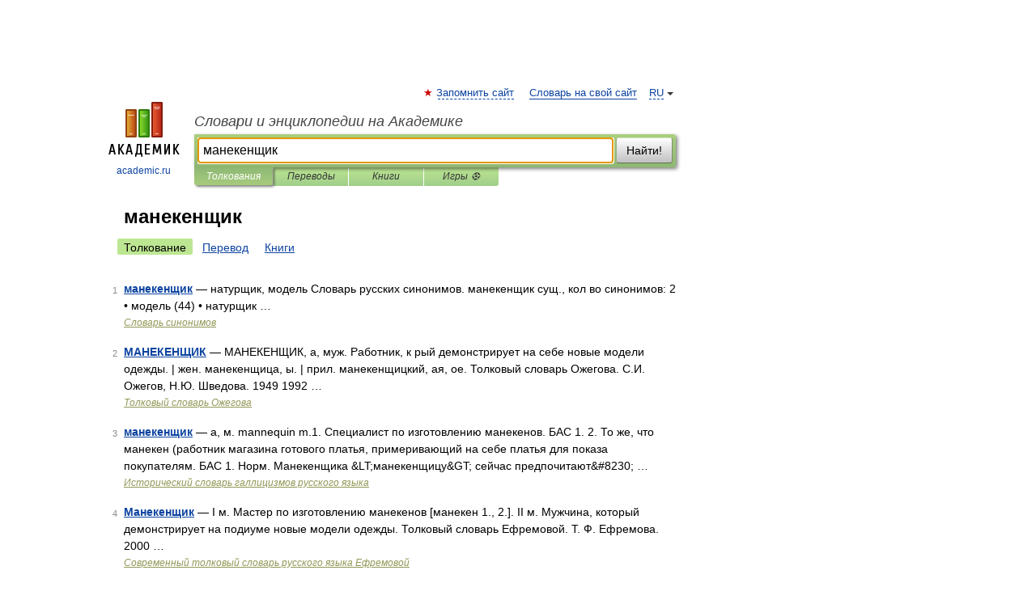

--- FILE ---
content_type: application/javascript; charset=utf-8
request_url: https://fundingchoicesmessages.google.com/f/AGSKWxXWKENmZ0wFkGpc0EBjppdcGgLIll-xTVcyoPjCzzs-bl-EnBMoruWH1edcTDwXF-QriMgGSSiSStExLqj9Rs3ZFwUqR65ONmvkrmwLoc7spx23AOFu5i9u13b7_AO4Qz_lDoarYccHw91cUhooAo0_4hpeRzehD6c_X6E-2SOtA-s1j6K1MWxtVDJA/_/ad250./misc/ads./advaluewriter._ad_choices_/smalAds.
body_size: -1288
content:
window['87d71914-4dc0-4ae7-a118-6d0387ef7bad'] = true;